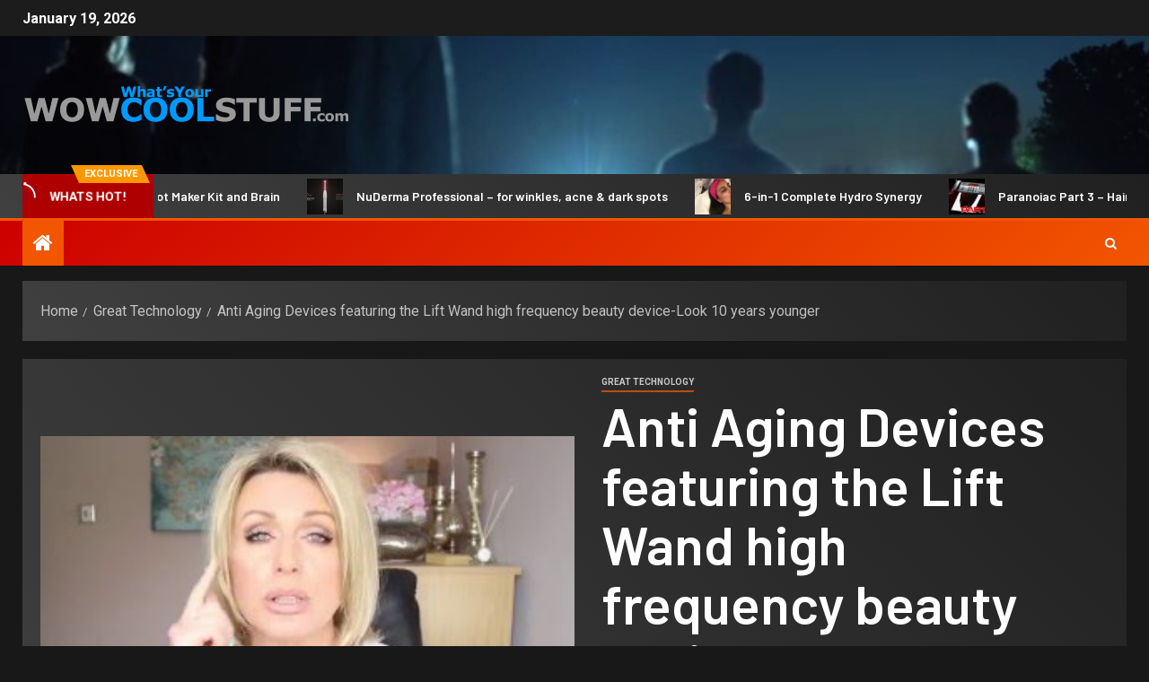

--- FILE ---
content_type: text/html; charset=utf-8
request_url: https://www.google.com/recaptcha/api2/aframe
body_size: 267
content:
<!DOCTYPE HTML><html><head><meta http-equiv="content-type" content="text/html; charset=UTF-8"></head><body><script nonce="D6klCN4uGa3e6TZRzDuiOg">/** Anti-fraud and anti-abuse applications only. See google.com/recaptcha */ try{var clients={'sodar':'https://pagead2.googlesyndication.com/pagead/sodar?'};window.addEventListener("message",function(a){try{if(a.source===window.parent){var b=JSON.parse(a.data);var c=clients[b['id']];if(c){var d=document.createElement('img');d.src=c+b['params']+'&rc='+(localStorage.getItem("rc::a")?sessionStorage.getItem("rc::b"):"");window.document.body.appendChild(d);sessionStorage.setItem("rc::e",parseInt(sessionStorage.getItem("rc::e")||0)+1);localStorage.setItem("rc::h",'1768850701002');}}}catch(b){}});window.parent.postMessage("_grecaptcha_ready", "*");}catch(b){}</script></body></html>